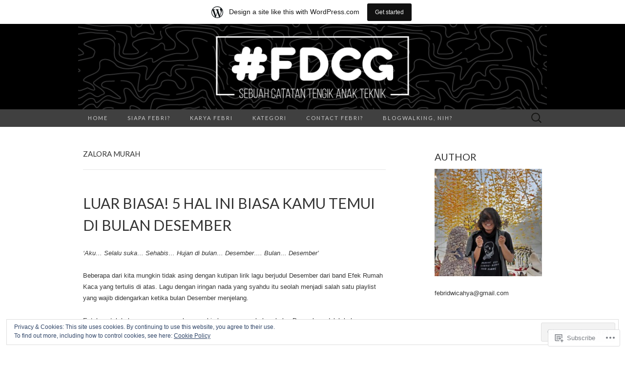

--- FILE ---
content_type: text/html; charset=UTF-8
request_url: https://febridwicahya.wordpress.com/tag/zalora-murah/
body_size: 20522
content:
<!DOCTYPE html>
<html lang="en">
<head>
	<meta charset="UTF-8">
	<meta name="viewport" content="width=device-width">
	<title>Zalora Murah | #FDCG</title>
	<link rel="profile" href="http://gmpg.org/xfn/11">
	<link rel="pingback" href="https://febridwicahya.wordpress.com/xmlrpc.php">
	<!--[if lt IE 9]>
		<script src="https://s0.wp.com/wp-content/themes/pub/suits/js/html5.js?m=1389124717i" type="text/javascript"></script>
	<![endif]-->
	<meta name='robots' content='max-image-preview:large' />
<meta name="google-site-verification" content="CbSbVTqNB61bwAKmOxMAFADEFNCANMAwCl6dDYPOE1Q" />
<link rel='dns-prefetch' href='//s0.wp.com' />
<link rel='dns-prefetch' href='//fonts-api.wp.com' />
<link rel='dns-prefetch' href='//af.pubmine.com' />
<link rel="alternate" type="application/rss+xml" title="#FDCG &raquo; Feed" href="https://febridwicahya.wordpress.com/feed/" />
<link rel="alternate" type="application/rss+xml" title="#FDCG &raquo; Comments Feed" href="https://febridwicahya.wordpress.com/comments/feed/" />
<link rel="alternate" type="application/rss+xml" title="#FDCG &raquo; Zalora Murah Tag Feed" href="https://febridwicahya.wordpress.com/tag/zalora-murah/feed/" />
	<script type="text/javascript">
		/* <![CDATA[ */
		function addLoadEvent(func) {
			var oldonload = window.onload;
			if (typeof window.onload != 'function') {
				window.onload = func;
			} else {
				window.onload = function () {
					oldonload();
					func();
				}
			}
		}
		/* ]]> */
	</script>
	<link crossorigin='anonymous' rel='stylesheet' id='all-css-0-1' href='/_static/??/wp-content/mu-plugins/widgets/eu-cookie-law/templates/style.css,/wp-content/blog-plugins/marketing-bar/css/marketing-bar.css?m=1761640963j&cssminify=yes' type='text/css' media='all' />
<style id='wp-emoji-styles-inline-css'>

	img.wp-smiley, img.emoji {
		display: inline !important;
		border: none !important;
		box-shadow: none !important;
		height: 1em !important;
		width: 1em !important;
		margin: 0 0.07em !important;
		vertical-align: -0.1em !important;
		background: none !important;
		padding: 0 !important;
	}
/*# sourceURL=wp-emoji-styles-inline-css */
</style>
<link crossorigin='anonymous' rel='stylesheet' id='all-css-2-1' href='/wp-content/plugins/gutenberg-core/v22.4.0/build/styles/block-library/style.min.css?m=1768935615i&cssminify=yes' type='text/css' media='all' />
<style id='wp-block-library-inline-css'>
.has-text-align-justify {
	text-align:justify;
}
.has-text-align-justify{text-align:justify;}

/*# sourceURL=wp-block-library-inline-css */
</style><style id='global-styles-inline-css'>
:root{--wp--preset--aspect-ratio--square: 1;--wp--preset--aspect-ratio--4-3: 4/3;--wp--preset--aspect-ratio--3-4: 3/4;--wp--preset--aspect-ratio--3-2: 3/2;--wp--preset--aspect-ratio--2-3: 2/3;--wp--preset--aspect-ratio--16-9: 16/9;--wp--preset--aspect-ratio--9-16: 9/16;--wp--preset--color--black: #000000;--wp--preset--color--cyan-bluish-gray: #abb8c3;--wp--preset--color--white: #ffffff;--wp--preset--color--pale-pink: #f78da7;--wp--preset--color--vivid-red: #cf2e2e;--wp--preset--color--luminous-vivid-orange: #ff6900;--wp--preset--color--luminous-vivid-amber: #fcb900;--wp--preset--color--light-green-cyan: #7bdcb5;--wp--preset--color--vivid-green-cyan: #00d084;--wp--preset--color--pale-cyan-blue: #8ed1fc;--wp--preset--color--vivid-cyan-blue: #0693e3;--wp--preset--color--vivid-purple: #9b51e0;--wp--preset--gradient--vivid-cyan-blue-to-vivid-purple: linear-gradient(135deg,rgb(6,147,227) 0%,rgb(155,81,224) 100%);--wp--preset--gradient--light-green-cyan-to-vivid-green-cyan: linear-gradient(135deg,rgb(122,220,180) 0%,rgb(0,208,130) 100%);--wp--preset--gradient--luminous-vivid-amber-to-luminous-vivid-orange: linear-gradient(135deg,rgb(252,185,0) 0%,rgb(255,105,0) 100%);--wp--preset--gradient--luminous-vivid-orange-to-vivid-red: linear-gradient(135deg,rgb(255,105,0) 0%,rgb(207,46,46) 100%);--wp--preset--gradient--very-light-gray-to-cyan-bluish-gray: linear-gradient(135deg,rgb(238,238,238) 0%,rgb(169,184,195) 100%);--wp--preset--gradient--cool-to-warm-spectrum: linear-gradient(135deg,rgb(74,234,220) 0%,rgb(151,120,209) 20%,rgb(207,42,186) 40%,rgb(238,44,130) 60%,rgb(251,105,98) 80%,rgb(254,248,76) 100%);--wp--preset--gradient--blush-light-purple: linear-gradient(135deg,rgb(255,206,236) 0%,rgb(152,150,240) 100%);--wp--preset--gradient--blush-bordeaux: linear-gradient(135deg,rgb(254,205,165) 0%,rgb(254,45,45) 50%,rgb(107,0,62) 100%);--wp--preset--gradient--luminous-dusk: linear-gradient(135deg,rgb(255,203,112) 0%,rgb(199,81,192) 50%,rgb(65,88,208) 100%);--wp--preset--gradient--pale-ocean: linear-gradient(135deg,rgb(255,245,203) 0%,rgb(182,227,212) 50%,rgb(51,167,181) 100%);--wp--preset--gradient--electric-grass: linear-gradient(135deg,rgb(202,248,128) 0%,rgb(113,206,126) 100%);--wp--preset--gradient--midnight: linear-gradient(135deg,rgb(2,3,129) 0%,rgb(40,116,252) 100%);--wp--preset--font-size--small: 13px;--wp--preset--font-size--medium: 20px;--wp--preset--font-size--large: 36px;--wp--preset--font-size--x-large: 42px;--wp--preset--font-family--albert-sans: 'Albert Sans', sans-serif;--wp--preset--font-family--alegreya: Alegreya, serif;--wp--preset--font-family--arvo: Arvo, serif;--wp--preset--font-family--bodoni-moda: 'Bodoni Moda', serif;--wp--preset--font-family--bricolage-grotesque: 'Bricolage Grotesque', sans-serif;--wp--preset--font-family--cabin: Cabin, sans-serif;--wp--preset--font-family--chivo: Chivo, sans-serif;--wp--preset--font-family--commissioner: Commissioner, sans-serif;--wp--preset--font-family--cormorant: Cormorant, serif;--wp--preset--font-family--courier-prime: 'Courier Prime', monospace;--wp--preset--font-family--crimson-pro: 'Crimson Pro', serif;--wp--preset--font-family--dm-mono: 'DM Mono', monospace;--wp--preset--font-family--dm-sans: 'DM Sans', sans-serif;--wp--preset--font-family--dm-serif-display: 'DM Serif Display', serif;--wp--preset--font-family--domine: Domine, serif;--wp--preset--font-family--eb-garamond: 'EB Garamond', serif;--wp--preset--font-family--epilogue: Epilogue, sans-serif;--wp--preset--font-family--fahkwang: Fahkwang, sans-serif;--wp--preset--font-family--figtree: Figtree, sans-serif;--wp--preset--font-family--fira-sans: 'Fira Sans', sans-serif;--wp--preset--font-family--fjalla-one: 'Fjalla One', sans-serif;--wp--preset--font-family--fraunces: Fraunces, serif;--wp--preset--font-family--gabarito: Gabarito, system-ui;--wp--preset--font-family--ibm-plex-mono: 'IBM Plex Mono', monospace;--wp--preset--font-family--ibm-plex-sans: 'IBM Plex Sans', sans-serif;--wp--preset--font-family--ibarra-real-nova: 'Ibarra Real Nova', serif;--wp--preset--font-family--instrument-serif: 'Instrument Serif', serif;--wp--preset--font-family--inter: Inter, sans-serif;--wp--preset--font-family--josefin-sans: 'Josefin Sans', sans-serif;--wp--preset--font-family--jost: Jost, sans-serif;--wp--preset--font-family--libre-baskerville: 'Libre Baskerville', serif;--wp--preset--font-family--libre-franklin: 'Libre Franklin', sans-serif;--wp--preset--font-family--literata: Literata, serif;--wp--preset--font-family--lora: Lora, serif;--wp--preset--font-family--merriweather: Merriweather, serif;--wp--preset--font-family--montserrat: Montserrat, sans-serif;--wp--preset--font-family--newsreader: Newsreader, serif;--wp--preset--font-family--noto-sans-mono: 'Noto Sans Mono', sans-serif;--wp--preset--font-family--nunito: Nunito, sans-serif;--wp--preset--font-family--open-sans: 'Open Sans', sans-serif;--wp--preset--font-family--overpass: Overpass, sans-serif;--wp--preset--font-family--pt-serif: 'PT Serif', serif;--wp--preset--font-family--petrona: Petrona, serif;--wp--preset--font-family--piazzolla: Piazzolla, serif;--wp--preset--font-family--playfair-display: 'Playfair Display', serif;--wp--preset--font-family--plus-jakarta-sans: 'Plus Jakarta Sans', sans-serif;--wp--preset--font-family--poppins: Poppins, sans-serif;--wp--preset--font-family--raleway: Raleway, sans-serif;--wp--preset--font-family--roboto: Roboto, sans-serif;--wp--preset--font-family--roboto-slab: 'Roboto Slab', serif;--wp--preset--font-family--rubik: Rubik, sans-serif;--wp--preset--font-family--rufina: Rufina, serif;--wp--preset--font-family--sora: Sora, sans-serif;--wp--preset--font-family--source-sans-3: 'Source Sans 3', sans-serif;--wp--preset--font-family--source-serif-4: 'Source Serif 4', serif;--wp--preset--font-family--space-mono: 'Space Mono', monospace;--wp--preset--font-family--syne: Syne, sans-serif;--wp--preset--font-family--texturina: Texturina, serif;--wp--preset--font-family--urbanist: Urbanist, sans-serif;--wp--preset--font-family--work-sans: 'Work Sans', sans-serif;--wp--preset--spacing--20: 0.44rem;--wp--preset--spacing--30: 0.67rem;--wp--preset--spacing--40: 1rem;--wp--preset--spacing--50: 1.5rem;--wp--preset--spacing--60: 2.25rem;--wp--preset--spacing--70: 3.38rem;--wp--preset--spacing--80: 5.06rem;--wp--preset--shadow--natural: 6px 6px 9px rgba(0, 0, 0, 0.2);--wp--preset--shadow--deep: 12px 12px 50px rgba(0, 0, 0, 0.4);--wp--preset--shadow--sharp: 6px 6px 0px rgba(0, 0, 0, 0.2);--wp--preset--shadow--outlined: 6px 6px 0px -3px rgb(255, 255, 255), 6px 6px rgb(0, 0, 0);--wp--preset--shadow--crisp: 6px 6px 0px rgb(0, 0, 0);}:where(body) { margin: 0; }:where(.is-layout-flex){gap: 0.5em;}:where(.is-layout-grid){gap: 0.5em;}body .is-layout-flex{display: flex;}.is-layout-flex{flex-wrap: wrap;align-items: center;}.is-layout-flex > :is(*, div){margin: 0;}body .is-layout-grid{display: grid;}.is-layout-grid > :is(*, div){margin: 0;}body{padding-top: 0px;padding-right: 0px;padding-bottom: 0px;padding-left: 0px;}:root :where(.wp-element-button, .wp-block-button__link){background-color: #32373c;border-width: 0;color: #fff;font-family: inherit;font-size: inherit;font-style: inherit;font-weight: inherit;letter-spacing: inherit;line-height: inherit;padding-top: calc(0.667em + 2px);padding-right: calc(1.333em + 2px);padding-bottom: calc(0.667em + 2px);padding-left: calc(1.333em + 2px);text-decoration: none;text-transform: inherit;}.has-black-color{color: var(--wp--preset--color--black) !important;}.has-cyan-bluish-gray-color{color: var(--wp--preset--color--cyan-bluish-gray) !important;}.has-white-color{color: var(--wp--preset--color--white) !important;}.has-pale-pink-color{color: var(--wp--preset--color--pale-pink) !important;}.has-vivid-red-color{color: var(--wp--preset--color--vivid-red) !important;}.has-luminous-vivid-orange-color{color: var(--wp--preset--color--luminous-vivid-orange) !important;}.has-luminous-vivid-amber-color{color: var(--wp--preset--color--luminous-vivid-amber) !important;}.has-light-green-cyan-color{color: var(--wp--preset--color--light-green-cyan) !important;}.has-vivid-green-cyan-color{color: var(--wp--preset--color--vivid-green-cyan) !important;}.has-pale-cyan-blue-color{color: var(--wp--preset--color--pale-cyan-blue) !important;}.has-vivid-cyan-blue-color{color: var(--wp--preset--color--vivid-cyan-blue) !important;}.has-vivid-purple-color{color: var(--wp--preset--color--vivid-purple) !important;}.has-black-background-color{background-color: var(--wp--preset--color--black) !important;}.has-cyan-bluish-gray-background-color{background-color: var(--wp--preset--color--cyan-bluish-gray) !important;}.has-white-background-color{background-color: var(--wp--preset--color--white) !important;}.has-pale-pink-background-color{background-color: var(--wp--preset--color--pale-pink) !important;}.has-vivid-red-background-color{background-color: var(--wp--preset--color--vivid-red) !important;}.has-luminous-vivid-orange-background-color{background-color: var(--wp--preset--color--luminous-vivid-orange) !important;}.has-luminous-vivid-amber-background-color{background-color: var(--wp--preset--color--luminous-vivid-amber) !important;}.has-light-green-cyan-background-color{background-color: var(--wp--preset--color--light-green-cyan) !important;}.has-vivid-green-cyan-background-color{background-color: var(--wp--preset--color--vivid-green-cyan) !important;}.has-pale-cyan-blue-background-color{background-color: var(--wp--preset--color--pale-cyan-blue) !important;}.has-vivid-cyan-blue-background-color{background-color: var(--wp--preset--color--vivid-cyan-blue) !important;}.has-vivid-purple-background-color{background-color: var(--wp--preset--color--vivid-purple) !important;}.has-black-border-color{border-color: var(--wp--preset--color--black) !important;}.has-cyan-bluish-gray-border-color{border-color: var(--wp--preset--color--cyan-bluish-gray) !important;}.has-white-border-color{border-color: var(--wp--preset--color--white) !important;}.has-pale-pink-border-color{border-color: var(--wp--preset--color--pale-pink) !important;}.has-vivid-red-border-color{border-color: var(--wp--preset--color--vivid-red) !important;}.has-luminous-vivid-orange-border-color{border-color: var(--wp--preset--color--luminous-vivid-orange) !important;}.has-luminous-vivid-amber-border-color{border-color: var(--wp--preset--color--luminous-vivid-amber) !important;}.has-light-green-cyan-border-color{border-color: var(--wp--preset--color--light-green-cyan) !important;}.has-vivid-green-cyan-border-color{border-color: var(--wp--preset--color--vivid-green-cyan) !important;}.has-pale-cyan-blue-border-color{border-color: var(--wp--preset--color--pale-cyan-blue) !important;}.has-vivid-cyan-blue-border-color{border-color: var(--wp--preset--color--vivid-cyan-blue) !important;}.has-vivid-purple-border-color{border-color: var(--wp--preset--color--vivid-purple) !important;}.has-vivid-cyan-blue-to-vivid-purple-gradient-background{background: var(--wp--preset--gradient--vivid-cyan-blue-to-vivid-purple) !important;}.has-light-green-cyan-to-vivid-green-cyan-gradient-background{background: var(--wp--preset--gradient--light-green-cyan-to-vivid-green-cyan) !important;}.has-luminous-vivid-amber-to-luminous-vivid-orange-gradient-background{background: var(--wp--preset--gradient--luminous-vivid-amber-to-luminous-vivid-orange) !important;}.has-luminous-vivid-orange-to-vivid-red-gradient-background{background: var(--wp--preset--gradient--luminous-vivid-orange-to-vivid-red) !important;}.has-very-light-gray-to-cyan-bluish-gray-gradient-background{background: var(--wp--preset--gradient--very-light-gray-to-cyan-bluish-gray) !important;}.has-cool-to-warm-spectrum-gradient-background{background: var(--wp--preset--gradient--cool-to-warm-spectrum) !important;}.has-blush-light-purple-gradient-background{background: var(--wp--preset--gradient--blush-light-purple) !important;}.has-blush-bordeaux-gradient-background{background: var(--wp--preset--gradient--blush-bordeaux) !important;}.has-luminous-dusk-gradient-background{background: var(--wp--preset--gradient--luminous-dusk) !important;}.has-pale-ocean-gradient-background{background: var(--wp--preset--gradient--pale-ocean) !important;}.has-electric-grass-gradient-background{background: var(--wp--preset--gradient--electric-grass) !important;}.has-midnight-gradient-background{background: var(--wp--preset--gradient--midnight) !important;}.has-small-font-size{font-size: var(--wp--preset--font-size--small) !important;}.has-medium-font-size{font-size: var(--wp--preset--font-size--medium) !important;}.has-large-font-size{font-size: var(--wp--preset--font-size--large) !important;}.has-x-large-font-size{font-size: var(--wp--preset--font-size--x-large) !important;}.has-albert-sans-font-family{font-family: var(--wp--preset--font-family--albert-sans) !important;}.has-alegreya-font-family{font-family: var(--wp--preset--font-family--alegreya) !important;}.has-arvo-font-family{font-family: var(--wp--preset--font-family--arvo) !important;}.has-bodoni-moda-font-family{font-family: var(--wp--preset--font-family--bodoni-moda) !important;}.has-bricolage-grotesque-font-family{font-family: var(--wp--preset--font-family--bricolage-grotesque) !important;}.has-cabin-font-family{font-family: var(--wp--preset--font-family--cabin) !important;}.has-chivo-font-family{font-family: var(--wp--preset--font-family--chivo) !important;}.has-commissioner-font-family{font-family: var(--wp--preset--font-family--commissioner) !important;}.has-cormorant-font-family{font-family: var(--wp--preset--font-family--cormorant) !important;}.has-courier-prime-font-family{font-family: var(--wp--preset--font-family--courier-prime) !important;}.has-crimson-pro-font-family{font-family: var(--wp--preset--font-family--crimson-pro) !important;}.has-dm-mono-font-family{font-family: var(--wp--preset--font-family--dm-mono) !important;}.has-dm-sans-font-family{font-family: var(--wp--preset--font-family--dm-sans) !important;}.has-dm-serif-display-font-family{font-family: var(--wp--preset--font-family--dm-serif-display) !important;}.has-domine-font-family{font-family: var(--wp--preset--font-family--domine) !important;}.has-eb-garamond-font-family{font-family: var(--wp--preset--font-family--eb-garamond) !important;}.has-epilogue-font-family{font-family: var(--wp--preset--font-family--epilogue) !important;}.has-fahkwang-font-family{font-family: var(--wp--preset--font-family--fahkwang) !important;}.has-figtree-font-family{font-family: var(--wp--preset--font-family--figtree) !important;}.has-fira-sans-font-family{font-family: var(--wp--preset--font-family--fira-sans) !important;}.has-fjalla-one-font-family{font-family: var(--wp--preset--font-family--fjalla-one) !important;}.has-fraunces-font-family{font-family: var(--wp--preset--font-family--fraunces) !important;}.has-gabarito-font-family{font-family: var(--wp--preset--font-family--gabarito) !important;}.has-ibm-plex-mono-font-family{font-family: var(--wp--preset--font-family--ibm-plex-mono) !important;}.has-ibm-plex-sans-font-family{font-family: var(--wp--preset--font-family--ibm-plex-sans) !important;}.has-ibarra-real-nova-font-family{font-family: var(--wp--preset--font-family--ibarra-real-nova) !important;}.has-instrument-serif-font-family{font-family: var(--wp--preset--font-family--instrument-serif) !important;}.has-inter-font-family{font-family: var(--wp--preset--font-family--inter) !important;}.has-josefin-sans-font-family{font-family: var(--wp--preset--font-family--josefin-sans) !important;}.has-jost-font-family{font-family: var(--wp--preset--font-family--jost) !important;}.has-libre-baskerville-font-family{font-family: var(--wp--preset--font-family--libre-baskerville) !important;}.has-libre-franklin-font-family{font-family: var(--wp--preset--font-family--libre-franklin) !important;}.has-literata-font-family{font-family: var(--wp--preset--font-family--literata) !important;}.has-lora-font-family{font-family: var(--wp--preset--font-family--lora) !important;}.has-merriweather-font-family{font-family: var(--wp--preset--font-family--merriweather) !important;}.has-montserrat-font-family{font-family: var(--wp--preset--font-family--montserrat) !important;}.has-newsreader-font-family{font-family: var(--wp--preset--font-family--newsreader) !important;}.has-noto-sans-mono-font-family{font-family: var(--wp--preset--font-family--noto-sans-mono) !important;}.has-nunito-font-family{font-family: var(--wp--preset--font-family--nunito) !important;}.has-open-sans-font-family{font-family: var(--wp--preset--font-family--open-sans) !important;}.has-overpass-font-family{font-family: var(--wp--preset--font-family--overpass) !important;}.has-pt-serif-font-family{font-family: var(--wp--preset--font-family--pt-serif) !important;}.has-petrona-font-family{font-family: var(--wp--preset--font-family--petrona) !important;}.has-piazzolla-font-family{font-family: var(--wp--preset--font-family--piazzolla) !important;}.has-playfair-display-font-family{font-family: var(--wp--preset--font-family--playfair-display) !important;}.has-plus-jakarta-sans-font-family{font-family: var(--wp--preset--font-family--plus-jakarta-sans) !important;}.has-poppins-font-family{font-family: var(--wp--preset--font-family--poppins) !important;}.has-raleway-font-family{font-family: var(--wp--preset--font-family--raleway) !important;}.has-roboto-font-family{font-family: var(--wp--preset--font-family--roboto) !important;}.has-roboto-slab-font-family{font-family: var(--wp--preset--font-family--roboto-slab) !important;}.has-rubik-font-family{font-family: var(--wp--preset--font-family--rubik) !important;}.has-rufina-font-family{font-family: var(--wp--preset--font-family--rufina) !important;}.has-sora-font-family{font-family: var(--wp--preset--font-family--sora) !important;}.has-source-sans-3-font-family{font-family: var(--wp--preset--font-family--source-sans-3) !important;}.has-source-serif-4-font-family{font-family: var(--wp--preset--font-family--source-serif-4) !important;}.has-space-mono-font-family{font-family: var(--wp--preset--font-family--space-mono) !important;}.has-syne-font-family{font-family: var(--wp--preset--font-family--syne) !important;}.has-texturina-font-family{font-family: var(--wp--preset--font-family--texturina) !important;}.has-urbanist-font-family{font-family: var(--wp--preset--font-family--urbanist) !important;}.has-work-sans-font-family{font-family: var(--wp--preset--font-family--work-sans) !important;}
/*# sourceURL=global-styles-inline-css */
</style>

<style id='classic-theme-styles-inline-css'>
.wp-block-button__link{background-color:#32373c;border-radius:9999px;box-shadow:none;color:#fff;font-size:1.125em;padding:calc(.667em + 2px) calc(1.333em + 2px);text-decoration:none}.wp-block-file__button{background:#32373c;color:#fff}.wp-block-accordion-heading{margin:0}.wp-block-accordion-heading__toggle{background-color:inherit!important;color:inherit!important}.wp-block-accordion-heading__toggle:not(:focus-visible){outline:none}.wp-block-accordion-heading__toggle:focus,.wp-block-accordion-heading__toggle:hover{background-color:inherit!important;border:none;box-shadow:none;color:inherit;padding:var(--wp--preset--spacing--20,1em) 0;text-decoration:none}.wp-block-accordion-heading__toggle:focus-visible{outline:auto;outline-offset:0}
/*# sourceURL=/wp-content/plugins/gutenberg-core/v22.4.0/build/styles/block-library/classic.min.css */
</style>
<link crossorigin='anonymous' rel='stylesheet' id='all-css-4-1' href='/_static/??-eJx9jUsOwjAMRC+EY6UgCAvEWZrEKoG4jWq3hduTLvisurFG1nszuBQIQ6/UK5Y8dakXDIPPQ3gINsY6Y0ESl0ww0mwOGJPolwDRVyYTRHb4V8QT/LpGqn8ura4EU0wtZeKKbWlLih1p1eWTQem5rZQ6A96XkUSgXk4Tg97qlqzelS/26KzbN835dH8DjlpbIA==&cssminify=yes' type='text/css' media='all' />
<link rel='stylesheet' id='suits-font-css' href='https://fonts-api.wp.com/css?family=Lato%3A100%2C300%2C400%26subset%3Dlatin%2Clatin-ext' media='all' />
<link crossorigin='anonymous' rel='stylesheet' id='all-css-6-1' href='/_static/??-eJx9i0EKgzAQAD/UdJEEiwfpW0xY05RNNrgbir83venF2wzMwK+awEWxKOgHMwrU5kFaUgHRnfAZRB5wynIzlVpMRWBDTxw7RujVSe+miGyIw6KJy0XMSkva/us7z8PLDeNkrbPfAw6OPHc=&cssminify=yes' type='text/css' media='all' />
<link crossorigin='anonymous' rel='stylesheet' id='print-css-7-1' href='/wp-content/mu-plugins/global-print/global-print.css?m=1465851035i&cssminify=yes' type='text/css' media='print' />
<style id='jetpack-global-styles-frontend-style-inline-css'>
:root { --font-headings: unset; --font-base: unset; --font-headings-default: -apple-system,BlinkMacSystemFont,"Segoe UI",Roboto,Oxygen-Sans,Ubuntu,Cantarell,"Helvetica Neue",sans-serif; --font-base-default: -apple-system,BlinkMacSystemFont,"Segoe UI",Roboto,Oxygen-Sans,Ubuntu,Cantarell,"Helvetica Neue",sans-serif;}
/*# sourceURL=jetpack-global-styles-frontend-style-inline-css */
</style>
<link crossorigin='anonymous' rel='stylesheet' id='all-css-10-1' href='/wp-content/themes/h4/global.css?m=1420737423i&cssminify=yes' type='text/css' media='all' />
<script type="text/javascript" id="wpcom-actionbar-placeholder-js-extra">
/* <![CDATA[ */
var actionbardata = {"siteID":"47325124","postID":"0","siteURL":"https://febridwicahya.wordpress.com","xhrURL":"https://febridwicahya.wordpress.com/wp-admin/admin-ajax.php","nonce":"dabdc66892","isLoggedIn":"","statusMessage":"","subsEmailDefault":"instantly","proxyScriptUrl":"https://s0.wp.com/wp-content/js/wpcom-proxy-request.js?m=1513050504i&amp;ver=20211021","i18n":{"followedText":"New posts from this site will now appear in your \u003Ca href=\"https://wordpress.com/reader\"\u003EReader\u003C/a\u003E","foldBar":"Collapse this bar","unfoldBar":"Expand this bar","shortLinkCopied":"Shortlink copied to clipboard."}};
//# sourceURL=wpcom-actionbar-placeholder-js-extra
/* ]]> */
</script>
<script type="text/javascript" id="jetpack-mu-wpcom-settings-js-before">
/* <![CDATA[ */
var JETPACK_MU_WPCOM_SETTINGS = {"assetsUrl":"https://s0.wp.com/wp-content/mu-plugins/jetpack-mu-wpcom-plugin/moon/jetpack_vendor/automattic/jetpack-mu-wpcom/src/build/"};
//# sourceURL=jetpack-mu-wpcom-settings-js-before
/* ]]> */
</script>
<script crossorigin='anonymous' type='text/javascript'  src='/_static/??-eJyFjcsOwiAQRX/I6dSa+lgYvwWBEAgMOAPW/n3bqIk7V2dxT87FqYDOVC1VDIIcKxTOr7kLssN186RjM1a2MTya5fmDLnn6K0HyjlW1v/L37R6zgxKb8yQ4ZTbKCOioRN4hnQo+hw1AmcCZwmvilq7709CPh/54voQFmNpFWg=='></script>
<script type="text/javascript" id="rlt-proxy-js-after">
/* <![CDATA[ */
	rltInitialize( {"token":null,"iframeOrigins":["https:\/\/widgets.wp.com"]} );
//# sourceURL=rlt-proxy-js-after
/* ]]> */
</script>
<link rel="EditURI" type="application/rsd+xml" title="RSD" href="https://febridwicahya.wordpress.com/xmlrpc.php?rsd" />
<meta name="generator" content="WordPress.com" />

<!-- Jetpack Open Graph Tags -->
<meta property="og:type" content="website" />
<meta property="og:title" content="Zalora Murah &#8211; #FDCG" />
<meta property="og:url" content="https://febridwicahya.wordpress.com/tag/zalora-murah/" />
<meta property="og:site_name" content="#FDCG" />
<meta property="og:image" content="https://febridwicahya.wordpress.com/wp-content/uploads/2018/12/cropped-febridwicahya-typo-on-white.png?w=200" />
<meta property="og:image:width" content="200" />
<meta property="og:image:height" content="200" />
<meta property="og:image:alt" content="" />
<meta property="og:locale" content="en_US" />
<meta property="fb:app_id" content="249643311490" />
<meta name="twitter:creator" content="@Efebeeri" />
<meta name="twitter:site" content="@Efebeeri" />

<!-- End Jetpack Open Graph Tags -->
<link rel='openid.server' href='https://febridwicahya.wordpress.com/?openidserver=1' />
<link rel='openid.delegate' href='https://febridwicahya.wordpress.com/' />
<link rel="search" type="application/opensearchdescription+xml" href="https://febridwicahya.wordpress.com/osd.xml" title="#FDCG" />
<link rel="search" type="application/opensearchdescription+xml" href="https://s1.wp.com/opensearch.xml" title="WordPress.com" />
		<style type="text/css">
			.recentcomments a {
				display: inline !important;
				padding: 0 !important;
				margin: 0 !important;
			}

			table.recentcommentsavatartop img.avatar, table.recentcommentsavatarend img.avatar {
				border: 0px;
				margin: 0;
			}

			table.recentcommentsavatartop a, table.recentcommentsavatarend a {
				border: 0px !important;
				background-color: transparent !important;
			}

			td.recentcommentsavatarend, td.recentcommentsavatartop {
				padding: 0px 0px 1px 0px;
				margin: 0px;
			}

			td.recentcommentstextend {
				border: none !important;
				padding: 0px 0px 2px 10px;
			}

			.rtl td.recentcommentstextend {
				padding: 0px 10px 2px 0px;
			}

			td.recentcommentstexttop {
				border: none;
				padding: 0px 0px 0px 10px;
			}

			.rtl td.recentcommentstexttop {
				padding: 0px 10px 0px 0px;
			}
		</style>
		<meta name="description" content="Posts about Zalora Murah written by febridwicahya" />
	<style type="text/css" id="suits-header-css">
			.site-header {
			background: #000 url(https://febridwicahya.wordpress.com/wp-content/uploads/2018/12/cropped-febridwicahya-banner.png) no-repeat scroll top;
		}
			.site-title,
		.site-description {
			position: absolute;
			clip: rect(1px, 1px, 1px, 1px);
			width: 1px;
			height: 1px;
		}
		</style>
	<script type="text/javascript">
/* <![CDATA[ */
var wa_client = {}; wa_client.cmd = []; wa_client.config = { 'blog_id': 47325124, 'blog_language': 'en', 'is_wordads': false, 'hosting_type': 0, 'afp_account_id': null, 'afp_host_id': 5038568878849053, 'theme': 'pub/suits', '_': { 'title': 'Advertisement', 'privacy_settings': 'Privacy Settings' }, 'formats': [ 'belowpost', 'bottom_sticky', 'sidebar_sticky_right', 'sidebar', 'gutenberg_rectangle', 'gutenberg_leaderboard', 'gutenberg_mobile_leaderboard', 'gutenberg_skyscraper' ] };
/* ]]> */
</script>
		<script type="text/javascript">

			window.doNotSellCallback = function() {

				var linkElements = [
					'a[href="https://wordpress.com/?ref=footer_blog"]',
					'a[href="https://wordpress.com/?ref=footer_website"]',
					'a[href="https://wordpress.com/?ref=vertical_footer"]',
					'a[href^="https://wordpress.com/?ref=footer_segment_"]',
				].join(',');

				var dnsLink = document.createElement( 'a' );
				dnsLink.href = 'https://wordpress.com/advertising-program-optout/';
				dnsLink.classList.add( 'do-not-sell-link' );
				dnsLink.rel = 'nofollow';
				dnsLink.style.marginLeft = '0.5em';
				dnsLink.textContent = 'Do Not Sell or Share My Personal Information';

				var creditLinks = document.querySelectorAll( linkElements );

				if ( 0 === creditLinks.length ) {
					return false;
				}

				Array.prototype.forEach.call( creditLinks, function( el ) {
					el.insertAdjacentElement( 'afterend', dnsLink );
				});

				return true;
			};

		</script>
		<link rel="icon" href="https://febridwicahya.wordpress.com/wp-content/uploads/2018/12/cropped-febridwicahya-typo-on-white.png?w=32" sizes="32x32" />
<link rel="icon" href="https://febridwicahya.wordpress.com/wp-content/uploads/2018/12/cropped-febridwicahya-typo-on-white.png?w=192" sizes="192x192" />
<link rel="apple-touch-icon" href="https://febridwicahya.wordpress.com/wp-content/uploads/2018/12/cropped-febridwicahya-typo-on-white.png?w=180" />
<meta name="msapplication-TileImage" content="https://febridwicahya.wordpress.com/wp-content/uploads/2018/12/cropped-febridwicahya-typo-on-white.png?w=270" />
<script type="text/javascript">
	window.google_analytics_uacct = "UA-52447-2";
</script>

<script type="text/javascript">
	var _gaq = _gaq || [];
	_gaq.push(['_setAccount', 'UA-52447-2']);
	_gaq.push(['_gat._anonymizeIp']);
	_gaq.push(['_setDomainName', 'wordpress.com']);
	_gaq.push(['_initData']);
	_gaq.push(['_trackPageview']);

	(function() {
		var ga = document.createElement('script'); ga.type = 'text/javascript'; ga.async = true;
		ga.src = ('https:' == document.location.protocol ? 'https://ssl' : 'http://www') + '.google-analytics.com/ga.js';
		(document.getElementsByTagName('head')[0] || document.getElementsByTagName('body')[0]).appendChild(ga);
	})();
</script>
<link crossorigin='anonymous' rel='stylesheet' id='all-css-0-3' href='/_static/??-eJylzzEOwjAMBdALkVqlgooBcRTUJlbkkthR7aji9kBhYGBAsPkP/+kbluK8sCEb5OpKqpFYYUIrg7+8MmQRhjOxh4iMM90b+vlsvOoGvkezhJpQYaEQ0RRUPA3JZQw0uCeudk34r2tSXBG1H7n197FSCqB1VD9TMVrHvacmEz/kUz62/a479Puu3U43w8SG0w==&cssminify=yes' type='text/css' media='all' />
</head>

<body class="archive tag tag-zalora-murah tag-369172064 wp-theme-pubsuits customizer-styles-applied single-author no-footer-sidebar jetpack-reblog-enabled has-marketing-bar has-marketing-bar-theme-suits">
	<div id="page" class="hfeed site">

		<header id="masthead" class="site-header" role="banner">
			
			<a class="home-link" href="https://febridwicahya.wordpress.com/" title="#FDCG" rel="home">
				<h1 class="site-title">#FDCG</h1>
				<h2 class="site-description">SEBUAH CATATAN TENGIK ANAK TEKNIK</h2>
			</a><!-- #navbar .header-navigation -->

			<div id="navbar" class="header-navigation">

				<nav id="site-navigation" class="navigation main-navigation" role="navigation">
					<h3 class="menu-toggle">Menu</h3>
					<div class="menu-menu-1-container"><ul id="menu-menu-1" class="nav-menu"><li id="menu-item-2739" class="menu-item menu-item-type-custom menu-item-object-custom menu-item-2739"><a href="http://febridwicahya.com/">Home</a></li>
<li id="menu-item-2743" class="menu-item menu-item-type-post_type menu-item-object-page menu-item-2743"><a href="https://febridwicahya.wordpress.com/about/">Siapa Febri?</a></li>
<li id="menu-item-2741" class="menu-item menu-item-type-post_type menu-item-object-page menu-item-2741"><a href="https://febridwicahya.wordpress.com/karya-febri/">Karya Febri</a></li>
<li id="menu-item-2742" class="menu-item menu-item-type-post_type menu-item-object-page menu-item-has-children menu-item-2742"><a href="https://febridwicahya.wordpress.com/kategori/">Kategori</a>
<ul class="sub-menu">
	<li id="menu-item-2752" class="menu-item menu-item-type-taxonomy menu-item-object-category menu-item-2752"><a href="https://febridwicahya.wordpress.com/category/diary/">#Diary</a></li>
	<li id="menu-item-2753" class="menu-item menu-item-type-taxonomy menu-item-object-category menu-item-2753"><a href="https://febridwicahya.wordpress.com/category/ngomongin-lagu/">#Ngomongin Lagu</a></li>
	<li id="menu-item-2758" class="menu-item menu-item-type-taxonomy menu-item-object-category menu-item-2758"><a href="https://febridwicahya.wordpress.com/category/opini-berkepala-tiga/">#Opini Berkepala Tiga</a></li>
	<li id="menu-item-2760" class="menu-item menu-item-type-taxonomy menu-item-object-category menu-item-2760"><a href="https://febridwicahya.wordpress.com/category/tutorial/">#Tutorial</a></li>
	<li id="menu-item-2754" class="menu-item menu-item-type-taxonomy menu-item-object-category menu-item-2754"><a href="https://febridwicahya.wordpress.com/category/review/">#Review</a></li>
	<li id="menu-item-2755" class="menu-item menu-item-type-taxonomy menu-item-object-category menu-item-2755"><a href="https://febridwicahya.wordpress.com/category/jones/">#JONES</a></li>
	<li id="menu-item-2756" class="menu-item menu-item-type-taxonomy menu-item-object-category menu-item-2756"><a href="https://febridwicahya.wordpress.com/category/opini-pribadi/">#Opini Pribadi</a></li>
	<li id="menu-item-2757" class="menu-item menu-item-type-taxonomy menu-item-object-category menu-item-2757"><a href="https://febridwicahya.wordpress.com/category/kampusmampus/">#KampusMampus</a></li>
	<li id="menu-item-2759" class="menu-item menu-item-type-taxonomy menu-item-object-category menu-item-2759"><a href="https://febridwicahya.wordpress.com/category/sendu/">#Sendu</a></li>
	<li id="menu-item-3534" class="menu-item menu-item-type-taxonomy menu-item-object-category menu-item-3534"><a href="https://febridwicahya.wordpress.com/category/seniningan/">#Seniningan</a></li>
</ul>
</li>
<li id="menu-item-2740" class="menu-item menu-item-type-post_type menu-item-object-page menu-item-2740"><a href="https://febridwicahya.wordpress.com/contact/">Contact Febri?</a></li>
<li id="menu-item-5598" class="menu-item menu-item-type-post_type menu-item-object-page menu-item-5598"><a href="https://febridwicahya.wordpress.com/blogwalking-nih/">Blogwalking, nih?</a></li>
</ul></div>					<form role="search" method="get" class="search-form" action="https://febridwicahya.wordpress.com/">
				<label>
					<span class="screen-reader-text">Search for:</span>
					<input type="search" class="search-field" placeholder="Search &hellip;" value="" name="s" />
				</label>
				<input type="submit" class="search-submit" value="Search" />
			</form>				</nav><!-- #site-navigation .navigation .main-navigation -->

			</div><!-- #navbar .header-navigation -->

		</header><!-- #masthead .site-header -->

		<div id="main" class="site-main">

<div id="primary" class="content-area">
	<div id="content" class="site-content" role="main">

					<header class="archive-header">
				<h1 class="archive-title">
					Zalora Murah				</h1>
				
			</header><!-- .archive-header -->

			
<article id="post-3784" class="post-3784 post type-post status-publish format-standard hentry category-opini-pribadi category-random category-review tag-zalora tag-akhir-tahun tag-apa-itu-harbolnas tag-belanja-online tag-beli-online-di-zalora tag-big-sale tag-bulan-desember tag-desember tag-diskon tag-diskon-akhir-tahun tag-diskon-besar-besaran-zalora tag-diskon-harbolnas tag-diskon-zalora tag-hal-yang-dapat-kalian-temui-di-bulan-desember tag-hal-yang-identik-dengan-bulan-desember tag-harbolnas tag-hari-belanja-online-nasional tag-zalora-murah tag-zalora-terbaik tag-zalora-terbesar-se-asia-tenggara">

			<a href="https://febridwicahya.wordpress.com/2016/12/08/luar-biasa-5-hal-ini-biasa-kamu-temui-di-bulan-desember/" rel="bookmark">
	
			<header class="entry-header">

				
				<h1 class="entry-title">Luar Biasa! 5 Hal Ini Biasa Kamu Temui Di Bulan&nbsp;Desember</h1>
			</header><!-- .entry-header -->

												</a>
								<div class="entry-content">
					<p><em>‘Aku&#8230; Selalu suka&#8230; Sehabis&#8230; Hujan di bulan&#8230; Desember&#8230;. Bulan&#8230; Desember’</em></p>
<p>Beberapa dari kita mungkin tidak asing dengan kutipan lirik lagu berjudul Desember dari band Efek Rumah Kaca yang tertulis di atas. Lagu dengan iringan nada yang syahdu itu seolah menjadi salah satu playlist yang wajib didengarkan ketika bulan Desember menjelang.</p>
<p>Entah, untuk beberapa orang, mereka mungkin beranggapan bahwa bulan Desember adalah bulan yang istimewa dan penuh kesan karena di bulan Desember itu mereka bisa merayakan sesuatu.</p>
<p>Untuk beberapa orang yang lain, mereka mungkin menganggap bahwa bulan Desember adalah bulan yang sangat menyebalkan dan penuh kesedihan karena di bulan Desember, mereka yang sudah berpacaran hampir 8 tahun tiba-tiba gagal menikah karena si pasangan lebih memilih berpaling dengan orang baru yang lebih baik. <a href="https://febridwicahya.wordpress.com/2016/12/08/luar-biasa-5-hal-ini-biasa-kamu-temui-di-bulan-desember/#more-3784" class="more-link"><span aria-label="Continue reading Luar Biasa! 5 Hal Ini Biasa Kamu Temui Di Bulan&nbsp;Desember">(more&hellip;)</span></a></p>
									</div><!-- .entry-content -->
			
			<footer class="entry-meta">
				Posted in <a href="https://febridwicahya.wordpress.com/category/opini-pribadi/" rel="category tag">#Opini Pribadi</a>, <a href="https://febridwicahya.wordpress.com/category/random/" rel="category tag">#Random</a>, <a href="https://febridwicahya.wordpress.com/category/review/" rel="category tag">#Review</a> and tagged <a href="https://febridwicahya.wordpress.com/tag/zalora/" rel="tag">#Zalora</a>, <a href="https://febridwicahya.wordpress.com/tag/akhir-tahun/" rel="tag">Akhir Tahun</a>, <a href="https://febridwicahya.wordpress.com/tag/apa-itu-harbolnas/" rel="tag">Apa itu HARBOLNAS</a>, <a href="https://febridwicahya.wordpress.com/tag/belanja-online/" rel="tag">Belanja Online</a>, <a href="https://febridwicahya.wordpress.com/tag/beli-online-di-zalora/" rel="tag">Beli Online Di Zalora</a>, <a href="https://febridwicahya.wordpress.com/tag/big-sale/" rel="tag">Big Sale</a>, <a href="https://febridwicahya.wordpress.com/tag/bulan-desember/" rel="tag">Bulan Desember</a>, <a href="https://febridwicahya.wordpress.com/tag/desember/" rel="tag">Desember</a>, <a href="https://febridwicahya.wordpress.com/tag/diskon/" rel="tag">Diskon</a>, <a href="https://febridwicahya.wordpress.com/tag/diskon-akhir-tahun/" rel="tag">Diskon Akhir Tahun</a>, <a href="https://febridwicahya.wordpress.com/tag/diskon-besar-besaran-zalora/" rel="tag">Diskon Besar-Besaran Zalora</a>, <a href="https://febridwicahya.wordpress.com/tag/diskon-harbolnas/" rel="tag">Diskon HARBOLNAS</a>, <a href="https://febridwicahya.wordpress.com/tag/diskon-zalora/" rel="tag">Diskon Zalora</a>, <a href="https://febridwicahya.wordpress.com/tag/hal-yang-dapat-kalian-temui-di-bulan-desember/" rel="tag">Hal Yang Dapat Kalian Temui Di BUlan Desember</a>, <a href="https://febridwicahya.wordpress.com/tag/hal-yang-identik-dengan-bulan-desember/" rel="tag">Hal yang Identik dengan Bulan Desember</a>, <a href="https://febridwicahya.wordpress.com/tag/harbolnas/" rel="tag">HARBOLNAS</a>, <a href="https://febridwicahya.wordpress.com/tag/hari-belanja-online-nasional/" rel="tag">Hari Belanja Online Nasional</a>, <a href="https://febridwicahya.wordpress.com/tag/zalora-murah/" rel="tag">Zalora Murah</a>, <a href="https://febridwicahya.wordpress.com/tag/zalora-terbaik/" rel="tag">Zalora Terbaik</a>, <a href="https://febridwicahya.wordpress.com/tag/zalora-terbesar-se-asia-tenggara/" rel="tag">Zalora Terbesar Se Asia Tenggara</a><span class="on-date"> on <a href="https://febridwicahya.wordpress.com/2016/12/08/luar-biasa-5-hal-ini-biasa-kamu-temui-di-bulan-desember/" title="11:03 am" rel="bookmark"><time class="entry-date" datetime="2016-12-08T11:03:59+07:00">December 8, 2016</time></a></span><span class="by-author"> by <span class="author vcard"><a class="url fn n" href="https://febridwicahya.wordpress.com/author/febridwicahya/" title="View all posts by febridwicahya" rel="author">febridwicahya</a></span></span>.
									<a href="https://febridwicahya.wordpress.com/2016/12/08/luar-biasa-5-hal-ini-biasa-kamu-temui-di-bulan-desember/#comments">30 Comments</a>				
							</footer><!-- .entry-meta -->


</article><!-- #post-# .#post-class-# -->

	</div><!-- #content .site-content -->
</div><!-- #primary .content-area -->


	<div id="secondary" class="sidebar-container" role="complementary">
				<div class="widget-area">
			<aside id="gravatar-5" class="widget widget_gravatar"><h3 class="widget-title">Author</h3><p><a href="https://en.gravatar.com/febridwicahya"><img referrerpolicy="no-referrer" alt='Unknown&#039;s avatar' src='https://2.gravatar.com/avatar/58726ff7c1baa722fa547d791a33734e9633232c093bcca8eaaf756a4755d2b3?s=256&#038;d=identicon&#038;r=G' srcset='https://2.gravatar.com/avatar/58726ff7c1baa722fa547d791a33734e9633232c093bcca8eaaf756a4755d2b3?s=256&#038;d=identicon&#038;r=G 1x, https://2.gravatar.com/avatar/58726ff7c1baa722fa547d791a33734e9633232c093bcca8eaaf756a4755d2b3?s=384&#038;d=identicon&#038;r=G 1.5x, https://2.gravatar.com/avatar/58726ff7c1baa722fa547d791a33734e9633232c093bcca8eaaf756a4755d2b3?s=512&#038;d=identicon&#038;r=G 2x, https://2.gravatar.com/avatar/58726ff7c1baa722fa547d791a33734e9633232c093bcca8eaaf756a4755d2b3?s=768&#038;d=identicon&#038;r=G 3x, https://2.gravatar.com/avatar/58726ff7c1baa722fa547d791a33734e9633232c093bcca8eaaf756a4755d2b3?s=1024&#038;d=identicon&#038;r=G 4x' class='avatar avatar-256 grav-widget-center' height='256' width='256' loading='lazy' decoding='async'  style="display: block; margin: 0 auto;" /></a><br />febridwicahya@gmail.com</p>
</aside><aside id="text-35" class="widget widget_text"><h3 class="widget-title">Translate?</h3>			<div class="textwidget"><a href="http://translate.google.com/translate?hl=id&amp;langpair=id|en&amp;u=https://febridwicahya.com/"> <img src="https://aguswijayaonline.files.wordpress.com/2013/03/english.png" title="English"></a>

<a href="http://translate.google.com/translate?hl=id&amp;langpair=id|de&amp;u=https://febridwicahya.com/"> <img src="https://aguswijayaonline.files.wordpress.com/2013/03/germany.png" title="Germany"></a>

<a href="http://translate.google.com/translate?https://febridwicahya.com/hl=id&amp;langpair=id|ja&amp;u=https://aguswijayaonline.wordpress.com/"> <img src="https://aguswijayaonline.files.wordpress.com/2013/03/japanese.png" title="Japanese"></a>

<a href="http://translate.google.com/translate?hl=id&amp;langpair=id|fr&amp;u=https://febridwicahya.com/"> <img src="https://aguswijayaonline.files.wordpress.com/2013/03/france.png" title="France"></a>

<a href="http://translate.google.com/translate?hl=id&amp;langpair=id|zh-CN&amp;u=https://febridwicahya.com/"> <img src="https://aguswijayaonline.files.wordpress.com/2013/03/chinese.png" title="Chinese"></a>

<a href="http://translate.google.com/translate?hl=id&amp;langpair=id|ko&amp;u=https://febridwicahya.com//"> <img src="https://aguswijayaonline.files.wordpress.com/2013/03/korean.png" title="Korean"></a>

</div>
		</aside><aside id="search-2" class="widget widget_search"><form role="search" method="get" class="search-form" action="https://febridwicahya.wordpress.com/">
				<label>
					<span class="screen-reader-text">Search for:</span>
					<input type="search" class="search-field" placeholder="Search &hellip;" value="" name="s" />
				</label>
				<input type="submit" class="search-submit" value="Search" />
			</form></aside><aside id="wpcom_social_media_icons_widget-5" class="widget widget_wpcom_social_media_icons_widget"><h3 class="widget-title">Sosmed</h3><ul><li><a href="https://www.facebook.com/Febri.Dwi.Cahya.G/" class="genericon genericon-facebook" target="_blank"><span class="screen-reader-text">View Febri.Dwi.Cahya.G&#8217;s profile on Facebook</span></a></li><li><a href="https://twitter.com/Efebeeri/" class="genericon genericon-twitter" target="_blank"><span class="screen-reader-text">View Efebeeri&#8217;s profile on Twitter</span></a></li><li><a href="https://www.instagram.com/Efebeeri/" class="genericon genericon-instagram" target="_blank"><span class="screen-reader-text">View Efebeeri&#8217;s profile on Instagram</span></a></li><li><a href="https://www.youtube.com/channel/UC8IkqnqbkWrnXQCKtdhODdQ/" class="genericon genericon-youtube" target="_blank"><span class="screen-reader-text">View UC8IkqnqbkWrnXQCKtdhODdQ&#8217;s profile on YouTube</span></a></li><li><a href="https://plus.google.com/u/0/113017402897705601739/" class="genericon genericon-googleplus" target="_blank"><span class="screen-reader-text">View 113017402897705601739&#8217;s profile on Google+</span></a></li></ul></aside>
		<aside id="recent-posts-2" class="widget widget_recent_entries">
		<h3 class="widget-title">Recent Posts</h3>
		<ul>
											<li>
					<a href="https://febridwicahya.wordpress.com/2021/07/26/bye-%f0%9f%8c%bb/">bye 🌻</a>
									</li>
											<li>
					<a href="https://febridwicahya.wordpress.com/2021/02/20/selamat-menikah/">Selamat Menikah</a>
									</li>
											<li>
					<a href="https://febridwicahya.wordpress.com/2021/02/16/bagaimana-cara-perpanjang-stnk-5-tahunan/">Bagaimana Cara Perpanjang STNK 5 Tahunan&nbsp;?</a>
									</li>
											<li>
					<a href="https://febridwicahya.wordpress.com/2021/02/12/nyobain-kamera-analog-hikari-cam-pake-film-fuji-c200/">Nyobain Kamera Analog Hikari Cam Pake Film Fuji&nbsp;C200</a>
									</li>
											<li>
					<a href="https://febridwicahya.wordpress.com/2021/02/10/bakar-bakar-suddenly-kebanjiran/">Bakar-Bakar Suddenly Kebanjiran</a>
									</li>
					</ul>

		</aside><aside id="top-posts-2" class="widget widget_top-posts"><h3 class="widget-title">Paling Laku</h3><ul><li><a href="https://febridwicahya.wordpress.com/2020/06/02/hunting-kamera-analog-pertama-kali-pake-tustel-fujifilm-zo/" class="bump-view" data-bump-view="tp">Hunting Kamera Analog Pertama Kali Pake Tustel Fujifilm Zo</a></li><li><a href="https://febridwicahya.wordpress.com/2016/12/31/death-and-dignity/" class="bump-view" data-bump-view="tp">Death With Dignity</a></li><li><a href="https://febridwicahya.wordpress.com/2015/03/30/ngomongin-sunat/" class="bump-view" data-bump-view="tp">Ngomongin sunat</a></li><li><a href="https://febridwicahya.wordpress.com/2015/12/12/if-im-james-dean-then-youre-audrey-hepburn/" class="bump-view" data-bump-view="tp">If I&#039;m James Dean, Then You&#039;re Audrey Hepburn</a></li><li><a href="https://febridwicahya.wordpress.com/2016/07/15/menyimpan-kenangan-dengan-kamera-ponsel/" class="bump-view" data-bump-view="tp">Menyimpan Kenangan Dengan Kamera Ponsel</a></li></ul></aside><aside id="archives-2" class="widget widget_archive"><h3 class="widget-title">Archives</h3>		<label class="screen-reader-text" for="archives-dropdown-2">Archives</label>
		<select id="archives-dropdown-2" name="archive-dropdown">
			
			<option value="">Select Month</option>
				<option value='https://febridwicahya.wordpress.com/2021/07/'> July 2021 &nbsp;(1)</option>
	<option value='https://febridwicahya.wordpress.com/2021/02/'> February 2021 &nbsp;(5)</option>
	<option value='https://febridwicahya.wordpress.com/2021/01/'> January 2021 &nbsp;(5)</option>
	<option value='https://febridwicahya.wordpress.com/2020/12/'> December 2020 &nbsp;(1)</option>
	<option value='https://febridwicahya.wordpress.com/2020/11/'> November 2020 &nbsp;(1)</option>
	<option value='https://febridwicahya.wordpress.com/2020/06/'> June 2020 &nbsp;(3)</option>
	<option value='https://febridwicahya.wordpress.com/2020/05/'> May 2020 &nbsp;(4)</option>
	<option value='https://febridwicahya.wordpress.com/2020/04/'> April 2020 &nbsp;(7)</option>
	<option value='https://febridwicahya.wordpress.com/2020/03/'> March 2020 &nbsp;(5)</option>
	<option value='https://febridwicahya.wordpress.com/2020/01/'> January 2020 &nbsp;(1)</option>
	<option value='https://febridwicahya.wordpress.com/2019/12/'> December 2019 &nbsp;(1)</option>
	<option value='https://febridwicahya.wordpress.com/2019/11/'> November 2019 &nbsp;(4)</option>
	<option value='https://febridwicahya.wordpress.com/2019/10/'> October 2019 &nbsp;(9)</option>
	<option value='https://febridwicahya.wordpress.com/2019/09/'> September 2019 &nbsp;(4)</option>
	<option value='https://febridwicahya.wordpress.com/2019/03/'> March 2019 &nbsp;(1)</option>
	<option value='https://febridwicahya.wordpress.com/2019/02/'> February 2019 &nbsp;(1)</option>
	<option value='https://febridwicahya.wordpress.com/2019/01/'> January 2019 &nbsp;(5)</option>
	<option value='https://febridwicahya.wordpress.com/2018/12/'> December 2018 &nbsp;(4)</option>
	<option value='https://febridwicahya.wordpress.com/2018/11/'> November 2018 &nbsp;(4)</option>
	<option value='https://febridwicahya.wordpress.com/2018/10/'> October 2018 &nbsp;(6)</option>
	<option value='https://febridwicahya.wordpress.com/2018/09/'> September 2018 &nbsp;(2)</option>
	<option value='https://febridwicahya.wordpress.com/2018/08/'> August 2018 &nbsp;(5)</option>
	<option value='https://febridwicahya.wordpress.com/2018/07/'> July 2018 &nbsp;(3)</option>
	<option value='https://febridwicahya.wordpress.com/2018/06/'> June 2018 &nbsp;(9)</option>
	<option value='https://febridwicahya.wordpress.com/2018/05/'> May 2018 &nbsp;(7)</option>
	<option value='https://febridwicahya.wordpress.com/2018/04/'> April 2018 &nbsp;(4)</option>
	<option value='https://febridwicahya.wordpress.com/2018/03/'> March 2018 &nbsp;(8)</option>
	<option value='https://febridwicahya.wordpress.com/2018/02/'> February 2018 &nbsp;(3)</option>
	<option value='https://febridwicahya.wordpress.com/2018/01/'> January 2018 &nbsp;(2)</option>
	<option value='https://febridwicahya.wordpress.com/2017/12/'> December 2017 &nbsp;(2)</option>
	<option value='https://febridwicahya.wordpress.com/2017/11/'> November 2017 &nbsp;(2)</option>
	<option value='https://febridwicahya.wordpress.com/2017/10/'> October 2017 &nbsp;(3)</option>
	<option value='https://febridwicahya.wordpress.com/2017/09/'> September 2017 &nbsp;(3)</option>
	<option value='https://febridwicahya.wordpress.com/2017/08/'> August 2017 &nbsp;(7)</option>
	<option value='https://febridwicahya.wordpress.com/2017/07/'> July 2017 &nbsp;(7)</option>
	<option value='https://febridwicahya.wordpress.com/2017/06/'> June 2017 &nbsp;(9)</option>
	<option value='https://febridwicahya.wordpress.com/2017/05/'> May 2017 &nbsp;(6)</option>
	<option value='https://febridwicahya.wordpress.com/2017/04/'> April 2017 &nbsp;(8)</option>
	<option value='https://febridwicahya.wordpress.com/2017/03/'> March 2017 &nbsp;(7)</option>
	<option value='https://febridwicahya.wordpress.com/2017/02/'> February 2017 &nbsp;(2)</option>
	<option value='https://febridwicahya.wordpress.com/2017/01/'> January 2017 &nbsp;(12)</option>
	<option value='https://febridwicahya.wordpress.com/2016/12/'> December 2016 &nbsp;(13)</option>
	<option value='https://febridwicahya.wordpress.com/2016/11/'> November 2016 &nbsp;(10)</option>
	<option value='https://febridwicahya.wordpress.com/2016/10/'> October 2016 &nbsp;(7)</option>
	<option value='https://febridwicahya.wordpress.com/2016/09/'> September 2016 &nbsp;(6)</option>
	<option value='https://febridwicahya.wordpress.com/2016/08/'> August 2016 &nbsp;(5)</option>
	<option value='https://febridwicahya.wordpress.com/2016/07/'> July 2016 &nbsp;(12)</option>
	<option value='https://febridwicahya.wordpress.com/2016/06/'> June 2016 &nbsp;(7)</option>
	<option value='https://febridwicahya.wordpress.com/2016/05/'> May 2016 &nbsp;(11)</option>
	<option value='https://febridwicahya.wordpress.com/2016/04/'> April 2016 &nbsp;(11)</option>
	<option value='https://febridwicahya.wordpress.com/2016/03/'> March 2016 &nbsp;(8)</option>
	<option value='https://febridwicahya.wordpress.com/2016/02/'> February 2016 &nbsp;(11)</option>
	<option value='https://febridwicahya.wordpress.com/2016/01/'> January 2016 &nbsp;(9)</option>
	<option value='https://febridwicahya.wordpress.com/2015/12/'> December 2015 &nbsp;(10)</option>
	<option value='https://febridwicahya.wordpress.com/2015/11/'> November 2015 &nbsp;(11)</option>
	<option value='https://febridwicahya.wordpress.com/2015/10/'> October 2015 &nbsp;(5)</option>
	<option value='https://febridwicahya.wordpress.com/2015/09/'> September 2015 &nbsp;(1)</option>
	<option value='https://febridwicahya.wordpress.com/2015/08/'> August 2015 &nbsp;(7)</option>
	<option value='https://febridwicahya.wordpress.com/2015/07/'> July 2015 &nbsp;(6)</option>
	<option value='https://febridwicahya.wordpress.com/2015/06/'> June 2015 &nbsp;(6)</option>
	<option value='https://febridwicahya.wordpress.com/2015/05/'> May 2015 &nbsp;(3)</option>
	<option value='https://febridwicahya.wordpress.com/2015/04/'> April 2015 &nbsp;(5)</option>
	<option value='https://febridwicahya.wordpress.com/2015/03/'> March 2015 &nbsp;(15)</option>
	<option value='https://febridwicahya.wordpress.com/2015/02/'> February 2015 &nbsp;(7)</option>
	<option value='https://febridwicahya.wordpress.com/2015/01/'> January 2015 &nbsp;(2)</option>
	<option value='https://febridwicahya.wordpress.com/2014/12/'> December 2014 &nbsp;(6)</option>
	<option value='https://febridwicahya.wordpress.com/2014/11/'> November 2014 &nbsp;(7)</option>
	<option value='https://febridwicahya.wordpress.com/2014/10/'> October 2014 &nbsp;(3)</option>
	<option value='https://febridwicahya.wordpress.com/2014/09/'> September 2014 &nbsp;(10)</option>
	<option value='https://febridwicahya.wordpress.com/2014/08/'> August 2014 &nbsp;(6)</option>
	<option value='https://febridwicahya.wordpress.com/2014/07/'> July 2014 &nbsp;(9)</option>
	<option value='https://febridwicahya.wordpress.com/2014/06/'> June 2014 &nbsp;(8)</option>
	<option value='https://febridwicahya.wordpress.com/2014/05/'> May 2014 &nbsp;(7)</option>
	<option value='https://febridwicahya.wordpress.com/2014/04/'> April 2014 &nbsp;(4)</option>
	<option value='https://febridwicahya.wordpress.com/2014/03/'> March 2014 &nbsp;(6)</option>
	<option value='https://febridwicahya.wordpress.com/2014/02/'> February 2014 &nbsp;(3)</option>
	<option value='https://febridwicahya.wordpress.com/2014/01/'> January 2014 &nbsp;(4)</option>
	<option value='https://febridwicahya.wordpress.com/2013/12/'> December 2013 &nbsp;(5)</option>
	<option value='https://febridwicahya.wordpress.com/2013/11/'> November 2013 &nbsp;(3)</option>
	<option value='https://febridwicahya.wordpress.com/2013/10/'> October 2013 &nbsp;(7)</option>
	<option value='https://febridwicahya.wordpress.com/2013/09/'> September 2013 &nbsp;(2)</option>
	<option value='https://febridwicahya.wordpress.com/2013/08/'> August 2013 &nbsp;(1)</option>
	<option value='https://febridwicahya.wordpress.com/2013/05/'> May 2013 &nbsp;(4)</option>
	<option value='https://febridwicahya.wordpress.com/2013/04/'> April 2013 &nbsp;(1)</option>
	<option value='https://febridwicahya.wordpress.com/2013/03/'> March 2013 &nbsp;(11)</option>
	<option value='https://febridwicahya.wordpress.com/2013/02/'> February 2013 &nbsp;(2)</option>

		</select>

			<script type="text/javascript">
/* <![CDATA[ */

( ( dropdownId ) => {
	const dropdown = document.getElementById( dropdownId );
	function onSelectChange() {
		setTimeout( () => {
			if ( 'escape' === dropdown.dataset.lastkey ) {
				return;
			}
			if ( dropdown.value ) {
				document.location.href = dropdown.value;
			}
		}, 250 );
	}
	function onKeyUp( event ) {
		if ( 'Escape' === event.key ) {
			dropdown.dataset.lastkey = 'escape';
		} else {
			delete dropdown.dataset.lastkey;
		}
	}
	function onClick() {
		delete dropdown.dataset.lastkey;
	}
	dropdown.addEventListener( 'keyup', onKeyUp );
	dropdown.addEventListener( 'click', onClick );
	dropdown.addEventListener( 'change', onSelectChange );
})( "archives-dropdown-2" );

//# sourceURL=WP_Widget_Archives%3A%3Awidget
/* ]]> */
</script>
</aside><aside id="blog-stats-2" class="widget widget_blog-stats"><h3 class="widget-title">Blog Stats</h3>		<ul>
			<li>1,039,115 hits</li>
		</ul>
		</aside><aside id="blog_subscription-2" class="widget widget_blog_subscription jetpack_subscription_widget"><h3 class="widget-title"><label for="subscribe-field">Follow Blog via Email</label></h3>

			<div class="wp-block-jetpack-subscriptions__container">
			<form
				action="https://subscribe.wordpress.com"
				method="post"
				accept-charset="utf-8"
				data-blog="47325124"
				data-post_access_level="everybody"
				id="subscribe-blog"
			>
				<p>Enter your email address to follow this blog and receive notifications of new posts by email.</p>
				<p id="subscribe-email">
					<label
						id="subscribe-field-label"
						for="subscribe-field"
						class="screen-reader-text"
					>
						Email Address:					</label>

					<input
							type="email"
							name="email"
							autocomplete="email"
							
							style="width: 95%; padding: 1px 10px"
							placeholder="Email Address"
							value=""
							id="subscribe-field"
							required
						/>				</p>

				<p id="subscribe-submit"
									>
					<input type="hidden" name="action" value="subscribe"/>
					<input type="hidden" name="blog_id" value="47325124"/>
					<input type="hidden" name="source" value="https://febridwicahya.wordpress.com/tag/zalora-murah/"/>
					<input type="hidden" name="sub-type" value="widget"/>
					<input type="hidden" name="redirect_fragment" value="subscribe-blog"/>
					<input type="hidden" id="_wpnonce" name="_wpnonce" value="cf594f0f1d" />					<button type="submit"
													class="wp-block-button__link"
																	>
						Follow					</button>
				</p>
			</form>
							<div class="wp-block-jetpack-subscriptions__subscount">
					Join 1,537 other subscribers				</div>
						</div>
			
</aside>		</div><!-- .widget-area -->
	</div><!-- #secondary .sidebar-container -->


		</div><!-- #main .site-main -->

		<footer id="colophon" class="site-footer" role="contentinfo">
			
			<div class="site-info-container">

				<div class="site-info">
										<a href="https://wordpress.com/?ref=footer_website" rel="nofollow">Create a free website or blog at WordPress.com.</a>
									</div><!-- .site-info -->

			</div><!-- .site-info-container -->

		</footer><!-- #colophon .site-footer -->

	</div><!-- #page -->

<!--  -->
<script type="speculationrules">
{"prefetch":[{"source":"document","where":{"and":[{"href_matches":"/*"},{"not":{"href_matches":["/wp-*.php","/wp-admin/*","/files/*","/wp-content/*","/wp-content/plugins/*","/wp-content/themes/pub/suits/*","/*\\?(.+)"]}},{"not":{"selector_matches":"a[rel~=\"nofollow\"]"}},{"not":{"selector_matches":".no-prefetch, .no-prefetch a"}}]},"eagerness":"conservative"}]}
</script>
<script type="text/javascript" src="//0.gravatar.com/js/hovercards/hovercards.min.js?ver=202605924dcd77a86c6f1d3698ec27fc5da92b28585ddad3ee636c0397cf312193b2a1" id="grofiles-cards-js"></script>
<script type="text/javascript" id="wpgroho-js-extra">
/* <![CDATA[ */
var WPGroHo = {"my_hash":""};
//# sourceURL=wpgroho-js-extra
/* ]]> */
</script>
<script crossorigin='anonymous' type='text/javascript'  src='/wp-content/mu-plugins/gravatar-hovercards/wpgroho.js?m=1610363240i'></script>

	<script>
		// Initialize and attach hovercards to all gravatars
		( function() {
			function init() {
				if ( typeof Gravatar === 'undefined' ) {
					return;
				}

				if ( typeof Gravatar.init !== 'function' ) {
					return;
				}

				Gravatar.profile_cb = function ( hash, id ) {
					WPGroHo.syncProfileData( hash, id );
				};

				Gravatar.my_hash = WPGroHo.my_hash;
				Gravatar.init(
					'body',
					'#wp-admin-bar-my-account',
					{
						i18n: {
							'Edit your profile →': 'Edit your profile →',
							'View profile →': 'View profile →',
							'Contact': 'Contact',
							'Send money': 'Send money',
							'Sorry, we are unable to load this Gravatar profile.': 'Sorry, we are unable to load this Gravatar profile.',
							'Gravatar not found.': 'Gravatar not found.',
							'Too Many Requests.': 'Too Many Requests.',
							'Internal Server Error.': 'Internal Server Error.',
							'Is this you?': 'Is this you?',
							'Claim your free profile.': 'Claim your free profile.',
							'Email': 'Email',
							'Home Phone': 'Home Phone',
							'Work Phone': 'Work Phone',
							'Cell Phone': 'Cell Phone',
							'Contact Form': 'Contact Form',
							'Calendar': 'Calendar',
						},
					}
				);
			}

			if ( document.readyState !== 'loading' ) {
				init();
			} else {
				document.addEventListener( 'DOMContentLoaded', init );
			}
		} )();
	</script>

		<div style="display:none">
	<div class="grofile-hash-map-ffb91d97ce8ae979761469d7fa325f3f">
	</div>
	</div>
		<!-- CCPA [start] -->
		<script type="text/javascript">
			( function () {

				var setupPrivacy = function() {

					// Minimal Mozilla Cookie library
					// https://developer.mozilla.org/en-US/docs/Web/API/Document/cookie/Simple_document.cookie_framework
					var cookieLib = window.cookieLib = {getItem:function(e){return e&&decodeURIComponent(document.cookie.replace(new RegExp("(?:(?:^|.*;)\\s*"+encodeURIComponent(e).replace(/[\-\.\+\*]/g,"\\$&")+"\\s*\\=\\s*([^;]*).*$)|^.*$"),"$1"))||null},setItem:function(e,o,n,t,r,i){if(!e||/^(?:expires|max\-age|path|domain|secure)$/i.test(e))return!1;var c="";if(n)switch(n.constructor){case Number:c=n===1/0?"; expires=Fri, 31 Dec 9999 23:59:59 GMT":"; max-age="+n;break;case String:c="; expires="+n;break;case Date:c="; expires="+n.toUTCString()}return"rootDomain"!==r&&".rootDomain"!==r||(r=(".rootDomain"===r?".":"")+document.location.hostname.split(".").slice(-2).join(".")),document.cookie=encodeURIComponent(e)+"="+encodeURIComponent(o)+c+(r?"; domain="+r:"")+(t?"; path="+t:"")+(i?"; secure":""),!0}};

					// Implement IAB USP API.
					window.__uspapi = function( command, version, callback ) {

						// Validate callback.
						if ( typeof callback !== 'function' ) {
							return;
						}

						// Validate the given command.
						if ( command !== 'getUSPData' || version !== 1 ) {
							callback( null, false );
							return;
						}

						// Check for GPC. If set, override any stored cookie.
						if ( navigator.globalPrivacyControl ) {
							callback( { version: 1, uspString: '1YYN' }, true );
							return;
						}

						// Check for cookie.
						var consent = cookieLib.getItem( 'usprivacy' );

						// Invalid cookie.
						if ( null === consent ) {
							callback( null, false );
							return;
						}

						// Everything checks out. Fire the provided callback with the consent data.
						callback( { version: 1, uspString: consent }, true );
					};

					// Initialization.
					document.addEventListener( 'DOMContentLoaded', function() {

						// Internal functions.
						var setDefaultOptInCookie = function() {
							var value = '1YNN';
							var domain = '.wordpress.com' === location.hostname.slice( -14 ) ? '.rootDomain' : location.hostname;
							cookieLib.setItem( 'usprivacy', value, 365 * 24 * 60 * 60, '/', domain );
						};

						var setDefaultOptOutCookie = function() {
							var value = '1YYN';
							var domain = '.wordpress.com' === location.hostname.slice( -14 ) ? '.rootDomain' : location.hostname;
							cookieLib.setItem( 'usprivacy', value, 24 * 60 * 60, '/', domain );
						};

						var setDefaultNotApplicableCookie = function() {
							var value = '1---';
							var domain = '.wordpress.com' === location.hostname.slice( -14 ) ? '.rootDomain' : location.hostname;
							cookieLib.setItem( 'usprivacy', value, 24 * 60 * 60, '/', domain );
						};

						var setCcpaAppliesCookie = function( applies ) {
							var domain = '.wordpress.com' === location.hostname.slice( -14 ) ? '.rootDomain' : location.hostname;
							cookieLib.setItem( 'ccpa_applies', applies, 24 * 60 * 60, '/', domain );
						}

						var maybeCallDoNotSellCallback = function() {
							if ( 'function' === typeof window.doNotSellCallback ) {
								return window.doNotSellCallback();
							}

							return false;
						}

						// Look for usprivacy cookie first.
						var usprivacyCookie = cookieLib.getItem( 'usprivacy' );

						// Found a usprivacy cookie.
						if ( null !== usprivacyCookie ) {

							// If the cookie indicates that CCPA does not apply, then bail.
							if ( '1---' === usprivacyCookie ) {
								return;
							}

							// CCPA applies, so call our callback to add Do Not Sell link to the page.
							maybeCallDoNotSellCallback();

							// We're all done, no more processing needed.
							return;
						}

						// We don't have a usprivacy cookie, so check to see if we have a CCPA applies cookie.
						var ccpaCookie = cookieLib.getItem( 'ccpa_applies' );

						// No CCPA applies cookie found, so we'll need to geolocate if this visitor is from California.
						// This needs to happen client side because we do not have region geo data in our $SERVER headers,
						// only country data -- therefore we can't vary cache on the region.
						if ( null === ccpaCookie ) {

							var request = new XMLHttpRequest();
							request.open( 'GET', 'https://public-api.wordpress.com/geo/', true );

							request.onreadystatechange = function () {
								if ( 4 === this.readyState ) {
									if ( 200 === this.status ) {

										// Got a geo response. Parse out the region data.
										var data = JSON.parse( this.response );
										var region      = data.region ? data.region.toLowerCase() : '';
										var ccpa_applies = ['california', 'colorado', 'connecticut', 'delaware', 'indiana', 'iowa', 'montana', 'new jersey', 'oregon', 'tennessee', 'texas', 'utah', 'virginia'].indexOf( region ) > -1;
										// Set CCPA applies cookie. This keeps us from having to make a geo request too frequently.
										setCcpaAppliesCookie( ccpa_applies );

										// Check if CCPA applies to set the proper usprivacy cookie.
										if ( ccpa_applies ) {
											if ( maybeCallDoNotSellCallback() ) {
												// Do Not Sell link added, so set default opt-in.
												setDefaultOptInCookie();
											} else {
												// Failed showing Do Not Sell link as required, so default to opt-OUT just to be safe.
												setDefaultOptOutCookie();
											}
										} else {
											// CCPA does not apply.
											setDefaultNotApplicableCookie();
										}
									} else {
										// Could not geo, so let's assume for now that CCPA applies to be safe.
										setCcpaAppliesCookie( true );
										if ( maybeCallDoNotSellCallback() ) {
											// Do Not Sell link added, so set default opt-in.
											setDefaultOptInCookie();
										} else {
											// Failed showing Do Not Sell link as required, so default to opt-OUT just to be safe.
											setDefaultOptOutCookie();
										}
									}
								}
							};

							// Send the geo request.
							request.send();
						} else {
							// We found a CCPA applies cookie.
							if ( ccpaCookie === 'true' ) {
								if ( maybeCallDoNotSellCallback() ) {
									// Do Not Sell link added, so set default opt-in.
									setDefaultOptInCookie();
								} else {
									// Failed showing Do Not Sell link as required, so default to opt-OUT just to be safe.
									setDefaultOptOutCookie();
								}
							} else {
								// CCPA does not apply.
								setDefaultNotApplicableCookie();
							}
						}
					} );
				};

				// Kickoff initialization.
				if ( window.defQueue && defQueue.isLOHP && defQueue.isLOHP === 2020 ) {
					defQueue.items.push( setupPrivacy );
				} else {
					setupPrivacy();
				}

			} )();
		</script>

		<!-- CCPA [end] -->
		<div class="widget widget_eu_cookie_law_widget">
<div
	class="hide-on-button ads-active"
	data-hide-timeout="30"
	data-consent-expiration="180"
	id="eu-cookie-law"
	style="display: none"
>
	<form method="post">
		<input type="submit" value="Close and accept" class="accept" />

		Privacy &amp; Cookies: This site uses cookies. By continuing to use this website, you agree to their use. <br />
To find out more, including how to control cookies, see here:
				<a href="https://automattic.com/cookies/" rel="nofollow">
			Cookie Policy		</a>
 </form>
</div>
</div>		<div id="actionbar" dir="ltr" style="display: none;"
			class="actnbr-pub-suits actnbr-has-follow actnbr-has-actions">
		<ul>
								<li class="actnbr-btn actnbr-hidden">
								<a class="actnbr-action actnbr-actn-follow " href="">
			<svg class="gridicon" height="20" width="20" xmlns="http://www.w3.org/2000/svg" viewBox="0 0 20 20"><path clip-rule="evenodd" d="m4 4.5h12v6.5h1.5v-6.5-1.5h-1.5-12-1.5v1.5 10.5c0 1.1046.89543 2 2 2h7v-1.5h-7c-.27614 0-.5-.2239-.5-.5zm10.5 2h-9v1.5h9zm-5 3h-4v1.5h4zm3.5 1.5h-1v1h1zm-1-1.5h-1.5v1.5 1 1.5h1.5 1 1.5v-1.5-1-1.5h-1.5zm-2.5 2.5h-4v1.5h4zm6.5 1.25h1.5v2.25h2.25v1.5h-2.25v2.25h-1.5v-2.25h-2.25v-1.5h2.25z"  fill-rule="evenodd"></path></svg>
			<span>Subscribe</span>
		</a>
		<a class="actnbr-action actnbr-actn-following  no-display" href="">
			<svg class="gridicon" height="20" width="20" xmlns="http://www.w3.org/2000/svg" viewBox="0 0 20 20"><path fill-rule="evenodd" clip-rule="evenodd" d="M16 4.5H4V15C4 15.2761 4.22386 15.5 4.5 15.5H11.5V17H4.5C3.39543 17 2.5 16.1046 2.5 15V4.5V3H4H16H17.5V4.5V12.5H16V4.5ZM5.5 6.5H14.5V8H5.5V6.5ZM5.5 9.5H9.5V11H5.5V9.5ZM12 11H13V12H12V11ZM10.5 9.5H12H13H14.5V11V12V13.5H13H12H10.5V12V11V9.5ZM5.5 12H9.5V13.5H5.5V12Z" fill="#008A20"></path><path class="following-icon-tick" d="M13.5 16L15.5 18L19 14.5" stroke="#008A20" stroke-width="1.5"></path></svg>
			<span>Subscribed</span>
		</a>
							<div class="actnbr-popover tip tip-top-left actnbr-notice" id="follow-bubble">
							<div class="tip-arrow"></div>
							<div class="tip-inner actnbr-follow-bubble">
															<ul>
											<li class="actnbr-sitename">
			<a href="https://febridwicahya.wordpress.com">
				<img loading='lazy' alt='' src='https://febridwicahya.wordpress.com/wp-content/uploads/2018/12/cropped-febridwicahya-typo-on-white.png?w=50' srcset='https://febridwicahya.wordpress.com/wp-content/uploads/2018/12/cropped-febridwicahya-typo-on-white.png?w=50 1x, https://febridwicahya.wordpress.com/wp-content/uploads/2018/12/cropped-febridwicahya-typo-on-white.png?w=75 1.5x, https://febridwicahya.wordpress.com/wp-content/uploads/2018/12/cropped-febridwicahya-typo-on-white.png?w=100 2x, https://febridwicahya.wordpress.com/wp-content/uploads/2018/12/cropped-febridwicahya-typo-on-white.png?w=150 3x, https://febridwicahya.wordpress.com/wp-content/uploads/2018/12/cropped-febridwicahya-typo-on-white.png?w=200 4x' class='avatar avatar-50' height='50' width='50' />				#FDCG			</a>
		</li>
										<div class="actnbr-message no-display"></div>
									<form method="post" action="https://subscribe.wordpress.com" accept-charset="utf-8" style="display: none;">
																						<div class="actnbr-follow-count">Join 1,114 other subscribers</div>
																					<div>
										<input type="email" name="email" placeholder="Enter your email address" class="actnbr-email-field" aria-label="Enter your email address" />
										</div>
										<input type="hidden" name="action" value="subscribe" />
										<input type="hidden" name="blog_id" value="47325124" />
										<input type="hidden" name="source" value="https://febridwicahya.wordpress.com/tag/zalora-murah/" />
										<input type="hidden" name="sub-type" value="actionbar-follow" />
										<input type="hidden" id="_wpnonce" name="_wpnonce" value="cf594f0f1d" />										<div class="actnbr-button-wrap">
											<button type="submit" value="Sign me up">
												Sign me up											</button>
										</div>
									</form>
									<li class="actnbr-login-nudge">
										<div>
											Already have a WordPress.com account? <a href="https://wordpress.com/log-in?redirect_to=https%3A%2F%2Ffebridwicahya.wordpress.com%2F2016%2F12%2F08%2Fluar-biasa-5-hal-ini-biasa-kamu-temui-di-bulan-desember%2F&#038;signup_flow=account">Log in now.</a>										</div>
									</li>
								</ul>
															</div>
						</div>
					</li>
							<li class="actnbr-ellipsis actnbr-hidden">
				<svg class="gridicon gridicons-ellipsis" height="24" width="24" xmlns="http://www.w3.org/2000/svg" viewBox="0 0 24 24"><g><path d="M7 12c0 1.104-.896 2-2 2s-2-.896-2-2 .896-2 2-2 2 .896 2 2zm12-2c-1.104 0-2 .896-2 2s.896 2 2 2 2-.896 2-2-.896-2-2-2zm-7 0c-1.104 0-2 .896-2 2s.896 2 2 2 2-.896 2-2-.896-2-2-2z"/></g></svg>				<div class="actnbr-popover tip tip-top-left actnbr-more">
					<div class="tip-arrow"></div>
					<div class="tip-inner">
						<ul>
								<li class="actnbr-sitename">
			<a href="https://febridwicahya.wordpress.com">
				<img loading='lazy' alt='' src='https://febridwicahya.wordpress.com/wp-content/uploads/2018/12/cropped-febridwicahya-typo-on-white.png?w=50' srcset='https://febridwicahya.wordpress.com/wp-content/uploads/2018/12/cropped-febridwicahya-typo-on-white.png?w=50 1x, https://febridwicahya.wordpress.com/wp-content/uploads/2018/12/cropped-febridwicahya-typo-on-white.png?w=75 1.5x, https://febridwicahya.wordpress.com/wp-content/uploads/2018/12/cropped-febridwicahya-typo-on-white.png?w=100 2x, https://febridwicahya.wordpress.com/wp-content/uploads/2018/12/cropped-febridwicahya-typo-on-white.png?w=150 3x, https://febridwicahya.wordpress.com/wp-content/uploads/2018/12/cropped-febridwicahya-typo-on-white.png?w=200 4x' class='avatar avatar-50' height='50' width='50' />				#FDCG			</a>
		</li>
								<li class="actnbr-folded-follow">
										<a class="actnbr-action actnbr-actn-follow " href="">
			<svg class="gridicon" height="20" width="20" xmlns="http://www.w3.org/2000/svg" viewBox="0 0 20 20"><path clip-rule="evenodd" d="m4 4.5h12v6.5h1.5v-6.5-1.5h-1.5-12-1.5v1.5 10.5c0 1.1046.89543 2 2 2h7v-1.5h-7c-.27614 0-.5-.2239-.5-.5zm10.5 2h-9v1.5h9zm-5 3h-4v1.5h4zm3.5 1.5h-1v1h1zm-1-1.5h-1.5v1.5 1 1.5h1.5 1 1.5v-1.5-1-1.5h-1.5zm-2.5 2.5h-4v1.5h4zm6.5 1.25h1.5v2.25h2.25v1.5h-2.25v2.25h-1.5v-2.25h-2.25v-1.5h2.25z"  fill-rule="evenodd"></path></svg>
			<span>Subscribe</span>
		</a>
		<a class="actnbr-action actnbr-actn-following  no-display" href="">
			<svg class="gridicon" height="20" width="20" xmlns="http://www.w3.org/2000/svg" viewBox="0 0 20 20"><path fill-rule="evenodd" clip-rule="evenodd" d="M16 4.5H4V15C4 15.2761 4.22386 15.5 4.5 15.5H11.5V17H4.5C3.39543 17 2.5 16.1046 2.5 15V4.5V3H4H16H17.5V4.5V12.5H16V4.5ZM5.5 6.5H14.5V8H5.5V6.5ZM5.5 9.5H9.5V11H5.5V9.5ZM12 11H13V12H12V11ZM10.5 9.5H12H13H14.5V11V12V13.5H13H12H10.5V12V11V9.5ZM5.5 12H9.5V13.5H5.5V12Z" fill="#008A20"></path><path class="following-icon-tick" d="M13.5 16L15.5 18L19 14.5" stroke="#008A20" stroke-width="1.5"></path></svg>
			<span>Subscribed</span>
		</a>
								</li>
														<li class="actnbr-signup"><a href="https://wordpress.com/start/">Sign up</a></li>
							<li class="actnbr-login"><a href="https://wordpress.com/log-in?redirect_to=https%3A%2F%2Ffebridwicahya.wordpress.com%2F2016%2F12%2F08%2Fluar-biasa-5-hal-ini-biasa-kamu-temui-di-bulan-desember%2F&#038;signup_flow=account">Log in</a></li>
															<li class="flb-report">
									<a href="https://wordpress.com/abuse/?report_url=https://febridwicahya.wordpress.com" target="_blank" rel="noopener noreferrer">
										Report this content									</a>
								</li>
															<li class="actnbr-reader">
									<a href="https://wordpress.com/reader/feeds/121813195">
										View site in Reader									</a>
								</li>
															<li class="actnbr-subs">
									<a href="https://subscribe.wordpress.com/">Manage subscriptions</a>
								</li>
																<li class="actnbr-fold"><a href="">Collapse this bar</a></li>
														</ul>
					</div>
				</div>
			</li>
		</ul>
	</div>
	
<script>
window.addEventListener( "DOMContentLoaded", function( event ) {
	var link = document.createElement( "link" );
	link.href = "/wp-content/mu-plugins/actionbar/actionbar.css?v=20250116";
	link.type = "text/css";
	link.rel = "stylesheet";
	document.head.appendChild( link );

	var script = document.createElement( "script" );
	script.src = "/wp-content/mu-plugins/actionbar/actionbar.js?v=20250204";
	document.body.appendChild( script );
} );
</script>

	
	<script type="text/javascript">
		(function () {
			var wpcom_reblog = {
				source: 'toolbar',

				toggle_reblog_box_flair: function (obj_id, post_id) {

					// Go to site selector. This will redirect to their blog if they only have one.
					const postEndpoint = `https://wordpress.com/post`;

					// Ideally we would use the permalink here, but fortunately this will be replaced with the 
					// post permalink in the editor.
					const originalURL = `${ document.location.href }?page_id=${ post_id }`; 
					
					const url =
						postEndpoint +
						'?url=' +
						encodeURIComponent( originalURL ) +
						'&is_post_share=true' +
						'&v=5';

					const redirect = function () {
						if (
							! window.open( url, '_blank' )
						) {
							location.href = url;
						}
					};

					if ( /Firefox/.test( navigator.userAgent ) ) {
						setTimeout( redirect, 0 );
					} else {
						redirect();
					}
				},
			};

			window.wpcom_reblog = wpcom_reblog;
		})();
	</script>
<script crossorigin='anonymous' type='text/javascript'  src='/_static/??-eJxdjUsOwjAMRC9EcIuqdoU4S5qYkOB8hG1yfSI2oG5n3puB3oyrRbAI7FSDaaQhFoZeX956No4sMzKkEVkh876cE5/gT8v6k6IPKAyoo63PiIZsB8HcyAoe8uOOPDAPpukOrFG+l3ctTmItPOBbvs7bOi3LOs1b+gA7VUPf'></script>
<script id="wp-emoji-settings" type="application/json">
{"baseUrl":"https://s0.wp.com/wp-content/mu-plugins/wpcom-smileys/twemoji/2/72x72/","ext":".png","svgUrl":"https://s0.wp.com/wp-content/mu-plugins/wpcom-smileys/twemoji/2/svg/","svgExt":".svg","source":{"concatemoji":"/wp-includes/js/wp-emoji-release.min.js?m=1764078722i&ver=6.9-RC2-61304"}}
</script>
<script type="module">
/* <![CDATA[ */
/*! This file is auto-generated */
const a=JSON.parse(document.getElementById("wp-emoji-settings").textContent),o=(window._wpemojiSettings=a,"wpEmojiSettingsSupports"),s=["flag","emoji"];function i(e){try{var t={supportTests:e,timestamp:(new Date).valueOf()};sessionStorage.setItem(o,JSON.stringify(t))}catch(e){}}function c(e,t,n){e.clearRect(0,0,e.canvas.width,e.canvas.height),e.fillText(t,0,0);t=new Uint32Array(e.getImageData(0,0,e.canvas.width,e.canvas.height).data);e.clearRect(0,0,e.canvas.width,e.canvas.height),e.fillText(n,0,0);const a=new Uint32Array(e.getImageData(0,0,e.canvas.width,e.canvas.height).data);return t.every((e,t)=>e===a[t])}function p(e,t){e.clearRect(0,0,e.canvas.width,e.canvas.height),e.fillText(t,0,0);var n=e.getImageData(16,16,1,1);for(let e=0;e<n.data.length;e++)if(0!==n.data[e])return!1;return!0}function u(e,t,n,a){switch(t){case"flag":return n(e,"\ud83c\udff3\ufe0f\u200d\u26a7\ufe0f","\ud83c\udff3\ufe0f\u200b\u26a7\ufe0f")?!1:!n(e,"\ud83c\udde8\ud83c\uddf6","\ud83c\udde8\u200b\ud83c\uddf6")&&!n(e,"\ud83c\udff4\udb40\udc67\udb40\udc62\udb40\udc65\udb40\udc6e\udb40\udc67\udb40\udc7f","\ud83c\udff4\u200b\udb40\udc67\u200b\udb40\udc62\u200b\udb40\udc65\u200b\udb40\udc6e\u200b\udb40\udc67\u200b\udb40\udc7f");case"emoji":return!a(e,"\ud83e\u1fac8")}return!1}function f(e,t,n,a){let r;const o=(r="undefined"!=typeof WorkerGlobalScope&&self instanceof WorkerGlobalScope?new OffscreenCanvas(300,150):document.createElement("canvas")).getContext("2d",{willReadFrequently:!0}),s=(o.textBaseline="top",o.font="600 32px Arial",{});return e.forEach(e=>{s[e]=t(o,e,n,a)}),s}function r(e){var t=document.createElement("script");t.src=e,t.defer=!0,document.head.appendChild(t)}a.supports={everything:!0,everythingExceptFlag:!0},new Promise(t=>{let n=function(){try{var e=JSON.parse(sessionStorage.getItem(o));if("object"==typeof e&&"number"==typeof e.timestamp&&(new Date).valueOf()<e.timestamp+604800&&"object"==typeof e.supportTests)return e.supportTests}catch(e){}return null}();if(!n){if("undefined"!=typeof Worker&&"undefined"!=typeof OffscreenCanvas&&"undefined"!=typeof URL&&URL.createObjectURL&&"undefined"!=typeof Blob)try{var e="postMessage("+f.toString()+"("+[JSON.stringify(s),u.toString(),c.toString(),p.toString()].join(",")+"));",a=new Blob([e],{type:"text/javascript"});const r=new Worker(URL.createObjectURL(a),{name:"wpTestEmojiSupports"});return void(r.onmessage=e=>{i(n=e.data),r.terminate(),t(n)})}catch(e){}i(n=f(s,u,c,p))}t(n)}).then(e=>{for(const n in e)a.supports[n]=e[n],a.supports.everything=a.supports.everything&&a.supports[n],"flag"!==n&&(a.supports.everythingExceptFlag=a.supports.everythingExceptFlag&&a.supports[n]);var t;a.supports.everythingExceptFlag=a.supports.everythingExceptFlag&&!a.supports.flag,a.supports.everything||((t=a.source||{}).concatemoji?r(t.concatemoji):t.wpemoji&&t.twemoji&&(r(t.twemoji),r(t.wpemoji)))});
//# sourceURL=/wp-includes/js/wp-emoji-loader.min.js
/* ]]> */
</script>
<script src="//stats.wp.com/w.js?68" defer></script> <script type="text/javascript">
_tkq = window._tkq || [];
_stq = window._stq || [];
_tkq.push(['storeContext', {'blog_id':'47325124','blog_tz':'7','user_lang':'en','blog_lang':'en','user_id':'0'}]);
		// Prevent sending pageview tracking from WP-Admin pages.
		_stq.push(['view', {'blog':'47325124','v':'wpcom','tz':'7','user_id':'0','arch_tag':'zalora-murah','arch_results':'1','subd':'febridwicahya'}]);
		_stq.push(['extra', {'crypt':'[base64]/djdtd2pfNzg4akcucHNnXywzek5N'}]);
_stq.push([ 'clickTrackerInit', '47325124', '0' ]);
</script>
<noscript><img src="https://pixel.wp.com/b.gif?v=noscript" style="height:1px;width:1px;overflow:hidden;position:absolute;bottom:1px;" alt="" /></noscript>
<meta id="bilmur" property="bilmur:data" content="" data-provider="wordpress.com" data-service="simple" data-site-tz="Asia/Jakarta" data-custom-props="{&quot;enq_jquery&quot;:&quot;1&quot;,&quot;logged_in&quot;:&quot;0&quot;,&quot;wptheme&quot;:&quot;pub\/suits&quot;,&quot;wptheme_is_block&quot;:&quot;0&quot;}"  >
		<script defer src="/wp-content/js/bilmur.min.js?i=17&amp;m=202605"></script> 	<div id="marketingbar" class="marketing-bar noskim  "><div class="marketing-bar-text">Design a site like this with WordPress.com</div><a class="marketing-bar-button" href="https://wordpress.com/start/?ref=marketing_bar">Get started</a><a class="marketing-bar-link" tabindex="-1" aria-label="Create your website at WordPress.com" href="https://wordpress.com/start/?ref=marketing_bar"></a></div>		<script type="text/javascript">
			window._tkq = window._tkq || [];

			window._tkq.push( [ 'recordEvent', 'wpcom_marketing_bar_impression', {"is_current_user_blog_owner":false} ] );

			document.querySelectorAll( '#marketingbar > a' ).forEach( link => {
				link.addEventListener( 'click', ( e ) => {
					window._tkq.push( [ 'recordEvent', 'wpcom_marketing_bar_cta_click', {"is_current_user_blog_owner":false} ] );
				} );
			});
		</script>
</body>
</html>